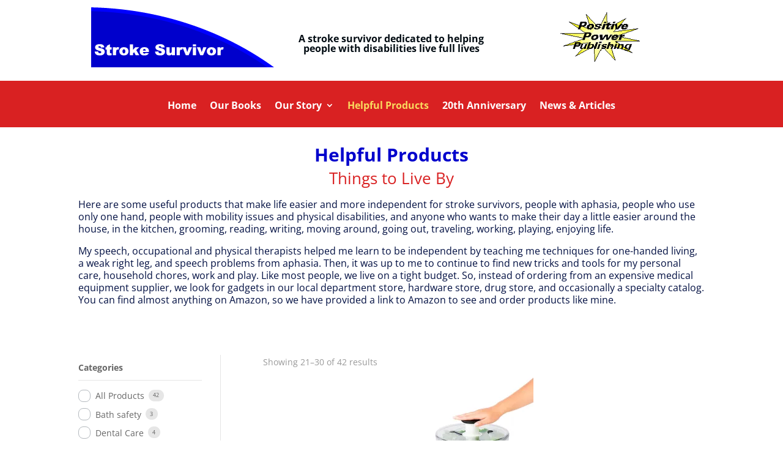

--- FILE ---
content_type: text/css
request_url: https://strokesurvivor.com/wp-content/themes/Divi-Child/style.css?ver=1.0.0
body_size: -68
content:
/*
 Theme Name: 	StrokeSurvivor.com Theme
 Theme URI:  	https://www.elegantthemes.com/gallery/divi/
 Description:	Divi Child Theme
 Author:     	Elegant Themes
 Author URI: 	https://www.elegantthemes.com
 Template:   	Divi
 Version:    	1.0.0
*/

